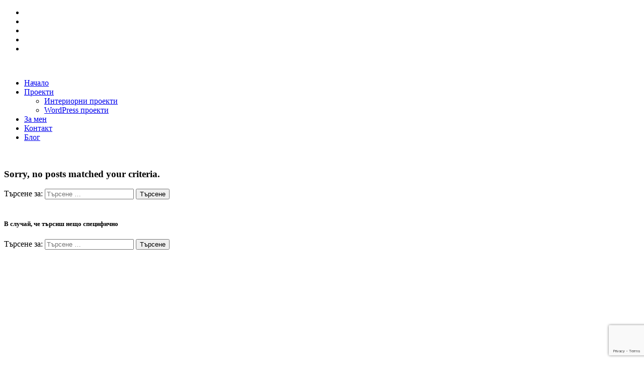

--- FILE ---
content_type: text/html; charset=UTF-8
request_url: https://www.mladengradev.com/vr-sun-tool-za-3ds-max/
body_size: 7077
content:
<!DOCTYPE html>
<html lang="bg-BG">
<head>
	<title>Блог &bull; Младен Градев</title>
	<meta charset="UTF-8">
	<meta name="apple-mobile-web-app-capable" content="yes" />
	<meta name="viewport" content="width=device-width, initial-scale=1, maximum-scale=1.0, user-scalable=no">
	<meta name="format-detection" content="telephone=no" />
	<link rel="icon" type="image/x-icon" href="https://www.mladengradev.com/files/themes/mg-child/images/favicon_blue.ico">
	<link href="https://fonts.googleapis.com/css?family=Merriweather:300&amp;subset=cyrillic" rel="stylesheet">
	<meta name='robots' content='index, follow, max-image-preview:large, max-snippet:-1, max-video-preview:-1' />
	<style>img:is([sizes="auto" i], [sizes^="auto," i]) { contain-intrinsic-size: 3000px 1500px }</style>
	
	<!-- This site is optimized with the Yoast SEO plugin v19.12 - https://yoast.com/wordpress/plugins/seo/ -->
	<title>Блог &bull; Младен Градев</title>
	<meta name="description" content="В блогът, който поддържам се опитвам да публикувам интересни теми, идеи и новини, свързани с използването на софтуер за 2D и 3D проектиране и дизайн." />
	<link rel="canonical" href="https://www.mladengradev.com/blog/" />
	<meta property="og:locale" content="bg_BG" />
	<meta property="og:type" content="article" />
	<meta property="og:title" content="Блог &bull; Младен Градев" />
	<meta property="og:description" content="В блогът, който поддържам се опитвам да публикувам интересни теми, идеи и новини, свързани с използването на софтуер за 2D и 3D проектиране и дизайн." />
	<meta property="og:url" content="https://www.mladengradev.com/blog/" />
	<meta property="og:site_name" content="Младен Градев" />
	<meta property="article:publisher" content="https://www.facebook.com/MladenGradevDesign" />
	<meta property="article:modified_time" content="2016-12-19T18:34:12+00:00" />
	<meta property="og:image" content="https://www.mladengradev.com/files/images/2011/10/3dstudiomax-710x4481.jpg" />
	<meta property="og:image:width" content="710" />
	<meta property="og:image:height" content="448" />
	<meta property="og:image:type" content="image/jpeg" />
	<meta name="twitter:card" content="summary_large_image" />
	<script type="application/ld+json" class="yoast-schema-graph">{"@context":"https://schema.org","@graph":[{"@type":["WebPage","CollectionPage"],"@id":"https://www.mladengradev.com/blog/","url":"https://www.mladengradev.com/blog/","name":"Блог &bull; Младен Градев","isPartOf":{"@id":"https://www.mladengradev.com/#website"},"datePublished":"2011-02-13T18:23:23+00:00","dateModified":"2016-12-19T18:34:12+00:00","description":"В блогът, който поддържам се опитвам да публикувам интересни теми, идеи и новини, свързани с използването на софтуер за 2D и 3D проектиране и дизайн.","inLanguage":"bg-BG"},{"@type":"WebSite","@id":"https://www.mladengradev.com/#website","url":"https://www.mladengradev.com/","name":"Младен Градев","description":"Интериорен дизайн, визуализации, WordPress","publisher":{"@id":"https://www.mladengradev.com/#/schema/person/6e58e433fb9b3e9210f8a21479a292bb"},"potentialAction":[{"@type":"SearchAction","target":{"@type":"EntryPoint","urlTemplate":"https://www.mladengradev.com/?s={search_term_string}"},"query-input":"required name=search_term_string"}],"inLanguage":"bg-BG"},{"@type":["Person","Organization"],"@id":"https://www.mladengradev.com/#/schema/person/6e58e433fb9b3e9210f8a21479a292bb","name":"Mladen Gradev","image":{"@type":"ImageObject","inLanguage":"bg-BG","@id":"https://www.mladengradev.com/#/schema/person/image/","url":"https://www.mladengradev.com/files/images/2012/05/mg-logo-cover.jpg","contentUrl":"https://www.mladengradev.com/files/images/2012/05/mg-logo-cover.jpg","width":800,"height":600,"caption":"Mladen Gradev"},"logo":{"@id":"https://www.mladengradev.com/#/schema/person/image/"},"sameAs":["https://www.mladengradev.com","https://www.facebook.com/MladenGradevDesign"]}]}</script>
	<!-- / Yoast SEO plugin. -->


<link rel='dns-prefetch' href='//ajax.googleapis.com' />
<link rel='dns-prefetch' href='//www.google.com' />
<link rel='stylesheet' id='wp-block-library-css' href='https://www.mladengradev.com/wp-includes/css/dist/block-library/style.min.css' type='text/css' media='all' />
<style id='classic-theme-styles-inline-css' type='text/css'>
/*! This file is auto-generated */
.wp-block-button__link{color:#fff;background-color:#32373c;border-radius:9999px;box-shadow:none;text-decoration:none;padding:calc(.667em + 2px) calc(1.333em + 2px);font-size:1.125em}.wp-block-file__button{background:#32373c;color:#fff;text-decoration:none}
</style>
<style id='global-styles-inline-css' type='text/css'>
:root{--wp--preset--aspect-ratio--square: 1;--wp--preset--aspect-ratio--4-3: 4/3;--wp--preset--aspect-ratio--3-4: 3/4;--wp--preset--aspect-ratio--3-2: 3/2;--wp--preset--aspect-ratio--2-3: 2/3;--wp--preset--aspect-ratio--16-9: 16/9;--wp--preset--aspect-ratio--9-16: 9/16;--wp--preset--color--black: #000000;--wp--preset--color--cyan-bluish-gray: #abb8c3;--wp--preset--color--white: #ffffff;--wp--preset--color--pale-pink: #f78da7;--wp--preset--color--vivid-red: #cf2e2e;--wp--preset--color--luminous-vivid-orange: #ff6900;--wp--preset--color--luminous-vivid-amber: #fcb900;--wp--preset--color--light-green-cyan: #7bdcb5;--wp--preset--color--vivid-green-cyan: #00d084;--wp--preset--color--pale-cyan-blue: #8ed1fc;--wp--preset--color--vivid-cyan-blue: #0693e3;--wp--preset--color--vivid-purple: #9b51e0;--wp--preset--gradient--vivid-cyan-blue-to-vivid-purple: linear-gradient(135deg,rgba(6,147,227,1) 0%,rgb(155,81,224) 100%);--wp--preset--gradient--light-green-cyan-to-vivid-green-cyan: linear-gradient(135deg,rgb(122,220,180) 0%,rgb(0,208,130) 100%);--wp--preset--gradient--luminous-vivid-amber-to-luminous-vivid-orange: linear-gradient(135deg,rgba(252,185,0,1) 0%,rgba(255,105,0,1) 100%);--wp--preset--gradient--luminous-vivid-orange-to-vivid-red: linear-gradient(135deg,rgba(255,105,0,1) 0%,rgb(207,46,46) 100%);--wp--preset--gradient--very-light-gray-to-cyan-bluish-gray: linear-gradient(135deg,rgb(238,238,238) 0%,rgb(169,184,195) 100%);--wp--preset--gradient--cool-to-warm-spectrum: linear-gradient(135deg,rgb(74,234,220) 0%,rgb(151,120,209) 20%,rgb(207,42,186) 40%,rgb(238,44,130) 60%,rgb(251,105,98) 80%,rgb(254,248,76) 100%);--wp--preset--gradient--blush-light-purple: linear-gradient(135deg,rgb(255,206,236) 0%,rgb(152,150,240) 100%);--wp--preset--gradient--blush-bordeaux: linear-gradient(135deg,rgb(254,205,165) 0%,rgb(254,45,45) 50%,rgb(107,0,62) 100%);--wp--preset--gradient--luminous-dusk: linear-gradient(135deg,rgb(255,203,112) 0%,rgb(199,81,192) 50%,rgb(65,88,208) 100%);--wp--preset--gradient--pale-ocean: linear-gradient(135deg,rgb(255,245,203) 0%,rgb(182,227,212) 50%,rgb(51,167,181) 100%);--wp--preset--gradient--electric-grass: linear-gradient(135deg,rgb(202,248,128) 0%,rgb(113,206,126) 100%);--wp--preset--gradient--midnight: linear-gradient(135deg,rgb(2,3,129) 0%,rgb(40,116,252) 100%);--wp--preset--font-size--small: 13px;--wp--preset--font-size--medium: 20px;--wp--preset--font-size--large: 36px;--wp--preset--font-size--x-large: 42px;--wp--preset--spacing--20: 0.44rem;--wp--preset--spacing--30: 0.67rem;--wp--preset--spacing--40: 1rem;--wp--preset--spacing--50: 1.5rem;--wp--preset--spacing--60: 2.25rem;--wp--preset--spacing--70: 3.38rem;--wp--preset--spacing--80: 5.06rem;--wp--preset--shadow--natural: 6px 6px 9px rgba(0, 0, 0, 0.2);--wp--preset--shadow--deep: 12px 12px 50px rgba(0, 0, 0, 0.4);--wp--preset--shadow--sharp: 6px 6px 0px rgba(0, 0, 0, 0.2);--wp--preset--shadow--outlined: 6px 6px 0px -3px rgba(255, 255, 255, 1), 6px 6px rgba(0, 0, 0, 1);--wp--preset--shadow--crisp: 6px 6px 0px rgba(0, 0, 0, 1);}:where(.is-layout-flex){gap: 0.5em;}:where(.is-layout-grid){gap: 0.5em;}body .is-layout-flex{display: flex;}.is-layout-flex{flex-wrap: wrap;align-items: center;}.is-layout-flex > :is(*, div){margin: 0;}body .is-layout-grid{display: grid;}.is-layout-grid > :is(*, div){margin: 0;}:where(.wp-block-columns.is-layout-flex){gap: 2em;}:where(.wp-block-columns.is-layout-grid){gap: 2em;}:where(.wp-block-post-template.is-layout-flex){gap: 1.25em;}:where(.wp-block-post-template.is-layout-grid){gap: 1.25em;}.has-black-color{color: var(--wp--preset--color--black) !important;}.has-cyan-bluish-gray-color{color: var(--wp--preset--color--cyan-bluish-gray) !important;}.has-white-color{color: var(--wp--preset--color--white) !important;}.has-pale-pink-color{color: var(--wp--preset--color--pale-pink) !important;}.has-vivid-red-color{color: var(--wp--preset--color--vivid-red) !important;}.has-luminous-vivid-orange-color{color: var(--wp--preset--color--luminous-vivid-orange) !important;}.has-luminous-vivid-amber-color{color: var(--wp--preset--color--luminous-vivid-amber) !important;}.has-light-green-cyan-color{color: var(--wp--preset--color--light-green-cyan) !important;}.has-vivid-green-cyan-color{color: var(--wp--preset--color--vivid-green-cyan) !important;}.has-pale-cyan-blue-color{color: var(--wp--preset--color--pale-cyan-blue) !important;}.has-vivid-cyan-blue-color{color: var(--wp--preset--color--vivid-cyan-blue) !important;}.has-vivid-purple-color{color: var(--wp--preset--color--vivid-purple) !important;}.has-black-background-color{background-color: var(--wp--preset--color--black) !important;}.has-cyan-bluish-gray-background-color{background-color: var(--wp--preset--color--cyan-bluish-gray) !important;}.has-white-background-color{background-color: var(--wp--preset--color--white) !important;}.has-pale-pink-background-color{background-color: var(--wp--preset--color--pale-pink) !important;}.has-vivid-red-background-color{background-color: var(--wp--preset--color--vivid-red) !important;}.has-luminous-vivid-orange-background-color{background-color: var(--wp--preset--color--luminous-vivid-orange) !important;}.has-luminous-vivid-amber-background-color{background-color: var(--wp--preset--color--luminous-vivid-amber) !important;}.has-light-green-cyan-background-color{background-color: var(--wp--preset--color--light-green-cyan) !important;}.has-vivid-green-cyan-background-color{background-color: var(--wp--preset--color--vivid-green-cyan) !important;}.has-pale-cyan-blue-background-color{background-color: var(--wp--preset--color--pale-cyan-blue) !important;}.has-vivid-cyan-blue-background-color{background-color: var(--wp--preset--color--vivid-cyan-blue) !important;}.has-vivid-purple-background-color{background-color: var(--wp--preset--color--vivid-purple) !important;}.has-black-border-color{border-color: var(--wp--preset--color--black) !important;}.has-cyan-bluish-gray-border-color{border-color: var(--wp--preset--color--cyan-bluish-gray) !important;}.has-white-border-color{border-color: var(--wp--preset--color--white) !important;}.has-pale-pink-border-color{border-color: var(--wp--preset--color--pale-pink) !important;}.has-vivid-red-border-color{border-color: var(--wp--preset--color--vivid-red) !important;}.has-luminous-vivid-orange-border-color{border-color: var(--wp--preset--color--luminous-vivid-orange) !important;}.has-luminous-vivid-amber-border-color{border-color: var(--wp--preset--color--luminous-vivid-amber) !important;}.has-light-green-cyan-border-color{border-color: var(--wp--preset--color--light-green-cyan) !important;}.has-vivid-green-cyan-border-color{border-color: var(--wp--preset--color--vivid-green-cyan) !important;}.has-pale-cyan-blue-border-color{border-color: var(--wp--preset--color--pale-cyan-blue) !important;}.has-vivid-cyan-blue-border-color{border-color: var(--wp--preset--color--vivid-cyan-blue) !important;}.has-vivid-purple-border-color{border-color: var(--wp--preset--color--vivid-purple) !important;}.has-vivid-cyan-blue-to-vivid-purple-gradient-background{background: var(--wp--preset--gradient--vivid-cyan-blue-to-vivid-purple) !important;}.has-light-green-cyan-to-vivid-green-cyan-gradient-background{background: var(--wp--preset--gradient--light-green-cyan-to-vivid-green-cyan) !important;}.has-luminous-vivid-amber-to-luminous-vivid-orange-gradient-background{background: var(--wp--preset--gradient--luminous-vivid-amber-to-luminous-vivid-orange) !important;}.has-luminous-vivid-orange-to-vivid-red-gradient-background{background: var(--wp--preset--gradient--luminous-vivid-orange-to-vivid-red) !important;}.has-very-light-gray-to-cyan-bluish-gray-gradient-background{background: var(--wp--preset--gradient--very-light-gray-to-cyan-bluish-gray) !important;}.has-cool-to-warm-spectrum-gradient-background{background: var(--wp--preset--gradient--cool-to-warm-spectrum) !important;}.has-blush-light-purple-gradient-background{background: var(--wp--preset--gradient--blush-light-purple) !important;}.has-blush-bordeaux-gradient-background{background: var(--wp--preset--gradient--blush-bordeaux) !important;}.has-luminous-dusk-gradient-background{background: var(--wp--preset--gradient--luminous-dusk) !important;}.has-pale-ocean-gradient-background{background: var(--wp--preset--gradient--pale-ocean) !important;}.has-electric-grass-gradient-background{background: var(--wp--preset--gradient--electric-grass) !important;}.has-midnight-gradient-background{background: var(--wp--preset--gradient--midnight) !important;}.has-small-font-size{font-size: var(--wp--preset--font-size--small) !important;}.has-medium-font-size{font-size: var(--wp--preset--font-size--medium) !important;}.has-large-font-size{font-size: var(--wp--preset--font-size--large) !important;}.has-x-large-font-size{font-size: var(--wp--preset--font-size--x-large) !important;}
:where(.wp-block-post-template.is-layout-flex){gap: 1.25em;}:where(.wp-block-post-template.is-layout-grid){gap: 1.25em;}
:where(.wp-block-columns.is-layout-flex){gap: 2em;}:where(.wp-block-columns.is-layout-grid){gap: 2em;}
:root :where(.wp-block-pullquote){font-size: 1.5em;line-height: 1.6;}
</style>
<link rel='stylesheet' id='wp-css-css' href='https://www.mladengradev.com/files/themes/mg/style.css' type='text/css' media='all' />
<link rel='stylesheet' id='fluke-theme-style-css' href='https://www.mladengradev.com/files/themes/mg/assets/css/light-sans.css' type='text/css' media='screen' />
<link rel='stylesheet' id='fluke-dynamic-css-css' href='https://www.mladengradev.com/wp-admin/admin-ajax.php?action=dynamic_css' type='text/css' media='all' />
<link rel='stylesheet' id='combined-styles-css' href='https://www.mladengradev.com/files/themes/mg-child/styles-combined.css?wtf=1.25' type='text/css' media='all' />
<link rel='stylesheet' id='child-style-css' href='https://www.mladengradev.com/files/themes/mg-child/style.css?wtf=1.39' type='text/css' media='all' />
<script type="text/javascript" src="https://ajax.googleapis.com/ajax/libs/jquery/3.1.1/jquery.min.js" id="jquery-js"></script>
<script type="text/javascript" src="https://www.mladengradev.com/wp-includes/js/jquery/jquery-migrate.min.js" id="jquery-migrate-js"></script>
<link rel="https://api.w.org/" href="https://www.mladengradev.com/wp-json/" /><link rel="EditURI" type="application/rsd+xml" title="RSD" href="https://www.mladengradev.com/xmlrpc.php?rsd" />
<meta name="generator" content="Powered by WPBakery Page Builder - drag and drop page builder for WordPress."/>
<noscript><style> .wpb_animate_when_almost_visible { opacity: 1; }</style></noscript></head>

<body class="blog wp-theme-mg wp-child-theme-mg-child wpb-js-composer js-comp-ver-6.6.0 vc_responsive">
	<!-- GLOBAL WRAPPER -->
	<div id="wrapper" class=" ">

		
		<!-- MAIN CONTAINER -->
		<div class="grid-container">
			<!-- HEADER -->
			<div id="header" class="grid-100">
				<!-- SOCIAL NETWORKS -->
				<div class="social-custom grid-100 header visible-on-desktop">
	<ul>
		<li>
			<a href="https://www.facebook.com/MladenGradevDesign/" target="_blank" title="Следвайте ме във Facebook">
				<i class="fa fa-facebook" aria-hidden="true"></i>
			</a>
		</li>
		<li>
			<a href="https://plus.google.com/+MladenGradev/" target="_blank" title="Следвайте ме във Гугъл+">
				<i class="fa fa-google-plus" aria-hidden="true"></i>
			</a>
		</li>
		<li>
			<a href="https://www.linkedin.com/in/mladengradev/" target="_blank" title="Аз съм и в ЛинкедИн">
				<i class="fa fa-linkedin" aria-hidden="true"></i>
			</a>
		</li>
		<li>
			<a href="https://www.upwork.com/o/profiles/users/_~01c4fbf0c5084c1bd7/" target="_blank" title="Наемете ме в Upwork">
				<i class="mg-icons-upwork"></i>
			</a>
		</li>
			<li>
			<a href="https://feedpress.me/mladengradev-bg" target="_blank" title="RSS Feed">
				<i class="mg-icons-rss"></i>
			</a>
		</li>
		</ul>
</div>

				<!-- LOGO -->
				<div class="logo grid-30 tablet-grid-30">
					<a href="https://www.mladengradev.com/" class="pagelink">
						<img  src="https://www.mladengradev.com/files/themes/mg-child/images/my-logo-last-dark.svg" alt="" data-url="https://www.mladengradev.com/files/themes/mg"/>					</a>
					<a href="#" class="hamburguer"><i class="fa fa-navicon"></i></a>
				</div>

				<!-- MAIN NAVIGATION -->
				<div class="nav grid-70 tablet-grid-70">
					<ul class="main-menu"><li  id="menu-item-6090" class="menu-item menu-item-type-post_type menu-item-object-page menu-item-home menu-item-6090 page-scroll"><a  href="https://www.mladengradev.com/">Начало</a></li>
<li  id="menu-item-7107" class="menu-item menu-item-type-custom menu-item-object-custom menu-item-has-children menu-item-7107 page-scroll"><a  data-toggle="dropdown" href="#">Проекти</a>
<ul class="sub-menu">
	<li  id="menu-item-6699" class="menu-item menu-item-type-post_type menu-item-object-page menu-item-6699 page-scroll"><a  href="https://www.mladengradev.com/proekti/">Интериорни проекти</a></li>
	<li  id="menu-item-7606" class="menu-item menu-item-type-custom menu-item-object-custom menu-item-7606 page-scroll"><a  target="_blank" href="https://www.mg-lab.ltd/">WordPress проекти</a></li>
</ul>
</li>
<li  id="menu-item-6070" class="menu-item menu-item-type-post_type menu-item-object-page menu-item-6070 page-scroll"><a  href="https://www.mladengradev.com/za-men/">За мен</a></li>
<li  id="menu-item-6098" class="menu-item menu-item-type-post_type menu-item-object-page menu-item-6098 page-scroll"><a  href="https://www.mladengradev.com/kontakt/">Контакт</a></li>
<li  id="menu-item-6089" class="menu-item menu-item-type-post_type menu-item-object-page current_page_parent menu-item-6089 page-scroll"><a  href="https://www.mladengradev.com/blog/">Блог</a></li>
</ul>				</div>
			</div> <!-- END #HEADER -->

			<!-- CONTENT -->
			<div id="content" class="grid-100">
	<!-- BLOG LIST COLUMN -->
	<div class="blog-list grid-65 tablet-grid-70">
		<!-- Empty post result -->
		<div class="error404">
			<div class="grid-100 centered">
				<div class="divider-thin">&nbsp;</div>
				<h3>Sorry, no posts matched your criteria.</h3>
			</div>

			<!-- CLEAR ROW + DIVIDER -->
			<div class="clear divider-50"></div>

			<!-- TITLE BLOCK -->
			<div class="grid-100 centered">
				<form method="get" class="search-form" action="https://www.mladengradev.com/">
				<label>
					<span class="screen-reader-text">Търсене за:</span>
					<input type="search" class="search-field" placeholder="Търсене &hellip;" value="" name="s" />
				</label>
				<input type="submit" class="search-submit" value="Търсене" />
			</form>			</div>
		</div>
	</div> <!-- END BLOG LIST COLUMN -->

	<!-- SIDEBAR COLUMN -->
	<div class="sidebar grid-30 prefix-5 tablet-grid-30">
		<div class="divider-thin">&nbsp;</div>

		<div class="sidebar-block widget_search"><h5>В случай, че търсиш нещо специфично <i class="fa fa-angle-down"></i></h5><form method="get" class="search-form" action="https://www.mladengradev.com/">
				<label>
					<span class="screen-reader-text">Търсене за:</span>
					<input type="search" class="search-field" placeholder="Търсене &hellip;" value="" name="s" />
				</label>
				<input type="submit" class="search-submit" value="Търсене" />
			</form></div><div class="divider-thin">&nbsp;</div><div class="text-align-center margin-top-25 sidebar-block widget_text">			<div class="textwidget"><div class="reklama-big">
<script async src="//pagead2.googlesyndication.com/pagead/js/adsbygoogle.js"></script>
<!-- Tsarevo.Info Big Verical 300x600 -->
<ins class="adsbygoogle"
     style="display:inline-block;width:300px;height:600px"
     data-ad-client="ca-pub-2443841879918060"
     data-ad-slot="4031719145"></ins>
<script>
(adsbygoogle = window.adsbygoogle || []).push({});
</script>
</div></div>
		</div><div class="divider-thin">&nbsp;</div><div class="custom-categories-widget sidebar-block widget_categories"><h5>Категории <i class="fa fa-angle-down"></i></h5>
			<ul>
					<li class="cat-item cat-item-2"><a href="https://www.mladengradev.com/3d-modeli/">3D Модели</a> (9)
</li>
	<li class="cat-item cat-item-7"><a href="https://www.mladengradev.com/konkursi/">Конкурси</a> (7)
</li>
	<li class="cat-item cat-item-8"><a href="https://www.mladengradev.com/mobilni-prilozheniya/">Мобилни приложения</a> (7)
</li>
	<li class="cat-item cat-item-4"><a href="https://www.mladengradev.com/plugini/">Плъгини</a> (5)
</li>
	<li class="cat-item cat-item-5"><a href="https://www.mladengradev.com/skriptove/">Скриптове</a> (16)
</li>
	<li class="cat-item cat-item-6"><a href="https://www.mladengradev.com/softuer/">Софтуер</a> (8)
</li>
	<li class="cat-item cat-item-9"><a href="https://www.mladengradev.com/teksturi/">Текстури</a> (4)
</li>
	<li class="cat-item cat-item-10"><a href="https://www.mladengradev.com/urotsi/">Уроци</a> (15)
</li>
	<li class="cat-item cat-item-3"><a href="https://www.mladengradev.com/hardware/">Хардуер</a> (1)
</li>
			</ul>

			</div><div class="divider-thin">&nbsp;</div>
	</div> <!-- END SIDEBAR COLUMN -->

<!-- CLEAR ROW + DIVIDER  -->
<div class="clear divider-10"></div>


	
	</div> <!-- END CONTENT -->

	</div> <!-- END GRID CONTAINER -->

		
	<div class="footer-custom full-width-element-container dark-gray text-align-center box-sizing">

	<div class="footer-logo box-sizing"><img src="https://www.mladengradev.com/files/themes/mg-child/images/my-logo-last-light.svg" alt="Mladen Gradev - Interior Design - Visuals - WordPress"/></div>
	
	<div class="footer-data box-sizing">
		<span> 2011 - 2026</span><a href="https://www.mladengradev.com" target="_self">© MladenGradev.com</a>
		</br>
		<p> Всички права запазени. Използването на материали (снимки от проекти, текстово съдържание и изображения от постове и страници) от тази уеб страница, без разрешение е забранено. Освен ако в статията е посочено нещо друго. Този сайт умишлено не е оптимизиран за преглед с Интернет Експлорер.</p>
	</div>
	
	<div class="social-custom grid-100">
	<ul>
		<li>
			<a href="https://www.facebook.com/MladenGradevDesign/" target="_blank" title="Следвайте ме във Facebook">
				<i class="fa fa-facebook" aria-hidden="true"></i>
			</a>
		</li>
		<li>
			<a href="https://plus.google.com/+MladenGradev/" target="_blank" title="Следвайте ме във Гугъл+">
				<i class="fa fa-google-plus" aria-hidden="true"></i>
			</a>
		</li>
		<li>
			<a href="https://www.linkedin.com/in/mladengradev/" target="_blank" title="Аз съм и в ЛинкедИн">
				<i class="fa fa-linkedin" aria-hidden="true"></i>
			</a>
		</li>
		<li>
			<a href="https://www.upwork.com/o/profiles/users/_~01c4fbf0c5084c1bd7/" target="_blank" title="Наемете ме в Upwork">
				<i class="mg-icons-upwork"></i>
			</a>
		</li>
			<li>
			<a href="https://feedpress.me/mladengradev-bg" target="_blank" title="RSS Feed">
				<i class="mg-icons-rss"></i>
			</a>
		</li>
		</ul>
</div>
	
</div>
	</div> <!-- END WRAPPER -->

	<script type="speculationrules">
{"prefetch":[{"source":"document","where":{"and":[{"href_matches":"\/*"},{"not":{"href_matches":["\/wp-*.php","\/wp-admin\/*","\/files\/images\/*","\/files\/*","\/files\/plugins\/*","\/files\/themes\/mg-child\/*","\/files\/themes\/mg\/*","\/*\\?(.+)"]}},{"not":{"selector_matches":"a[rel~=\"nofollow\"]"}},{"not":{"selector_matches":".no-prefetch, .no-prefetch a"}}]},"eagerness":"conservative"}]}
</script>
<script type="text/javascript" src="https://www.mladengradev.com/files/themes/mg-child/js/combined.js?wtf=1.09" id="combined-js"></script>
<script type="text/javascript" src="https://www.mladengradev.com/files/themes/mg-child/js/child-js.js?wtf=1.14" id="child-js-js"></script>
<script type="text/javascript" id="dot-irecommendthis-js-extra">
/* <![CDATA[ */
var dot_irecommendthis = {"ajaxurl":"https:\/\/www.mladengradev.com\/wp-admin\/admin-ajax.php"};
/* ]]> */
</script>
<script type="text/javascript" src="https://www.mladengradev.com/files/plugins/i-recommend-this/js/dot_irecommendthis.js" id="dot-irecommendthis-js"></script>
<script type="text/javascript" src="https://www.google.com/recaptcha/api.js?render=6LcwwJMUAAAAANYFq6uPiWXLHhqufLNv1JjA96D9" id="google-recaptcha-js"></script>
<script type="text/javascript" src="https://www.mladengradev.com/wp-includes/js/dist/vendor/wp-polyfill.min.js" id="wp-polyfill-js"></script>
<script type="text/javascript" id="wpcf7-recaptcha-js-extra">
/* <![CDATA[ */
var wpcf7_recaptcha = {"sitekey":"6LcwwJMUAAAAANYFq6uPiWXLHhqufLNv1JjA96D9","actions":{"homepage":"homepage","contactform":"contactform"}};
/* ]]> */
</script>
<script type="text/javascript" src="https://www.mladengradev.com/files/plugins/contact-form-7/modules/recaptcha/index.js" id="wpcf7-recaptcha-js"></script>
<script type='text/javascript'>
(function() {
				var expirationDate = new Date();
				expirationDate.setTime( expirationDate.getTime() + 31536000 * 1000 );
				document.cookie = "pll_language=bg; expires=" + expirationDate.toUTCString() + "; path=/; secure; SameSite=Lax";
			}());
</script>
	
	<a href="#0" class="cd-top">Top</a>
	
	<!-- Global site tag (gtag.js) - Google Analytics -->
	<script async src="https://www.googletagmanager.com/gtag/js?id=UA-102586157-6"></script>
	<script>
	  window.dataLayer = window.dataLayer || [];
	  function gtag(){dataLayer.push(arguments);}
	  gtag('js', new Date());

	  gtag('config', 'UA-102586157-6');
	</script>
	<!-- Global site tag (gtag.js) - Google Analytics -->

</body>
</html>
<!-- *´¨)
     ¸.•´¸.•*´¨) ¸.•*¨)
     (¸.•´ (¸.•` ¤ Comet Cache is Fully Functional ¤ ´¨) -->

<!-- Cache File Version Salt:       n/a -->

<!-- Cache File URL:                https://www.mladengradev.com/vr-sun-tool-za-3ds-max/ -->
<!-- Cache File Path:               /cache/comet-cache/cache/https/www-mladengradev-com/vr-sun-tool-za-3ds-max.html -->

<!-- Cache File Generated Via:      HTTP request -->
<!-- Cache File Generated On:       Jan 18th, 2026 @ 12:26 am UTC -->
<!-- Cache File Generated In:       0.73935 seconds -->

<!-- Cache File Expires On:         Jan 25th, 2026 @ 12:26 am UTC -->
<!-- Cache File Auto-Rebuild On:    Jan 25th, 2026 @ 12:26 am UTC -->

<!-- Loaded via Cache On:    Jan 18th, 2026 @ 1:28 pm UTC -->
<!-- Loaded via Cache In:    0.00230 seconds -->

--- FILE ---
content_type: text/html; charset=utf-8
request_url: https://www.google.com/recaptcha/api2/anchor?ar=1&k=6LcwwJMUAAAAANYFq6uPiWXLHhqufLNv1JjA96D9&co=aHR0cHM6Ly93d3cubWxhZGVuZ3JhZGV2LmNvbTo0NDM.&hl=en&v=PoyoqOPhxBO7pBk68S4YbpHZ&size=invisible&anchor-ms=20000&execute-ms=30000&cb=ihir2okxeb4h
body_size: 48525
content:
<!DOCTYPE HTML><html dir="ltr" lang="en"><head><meta http-equiv="Content-Type" content="text/html; charset=UTF-8">
<meta http-equiv="X-UA-Compatible" content="IE=edge">
<title>reCAPTCHA</title>
<style type="text/css">
/* cyrillic-ext */
@font-face {
  font-family: 'Roboto';
  font-style: normal;
  font-weight: 400;
  font-stretch: 100%;
  src: url(//fonts.gstatic.com/s/roboto/v48/KFO7CnqEu92Fr1ME7kSn66aGLdTylUAMa3GUBHMdazTgWw.woff2) format('woff2');
  unicode-range: U+0460-052F, U+1C80-1C8A, U+20B4, U+2DE0-2DFF, U+A640-A69F, U+FE2E-FE2F;
}
/* cyrillic */
@font-face {
  font-family: 'Roboto';
  font-style: normal;
  font-weight: 400;
  font-stretch: 100%;
  src: url(//fonts.gstatic.com/s/roboto/v48/KFO7CnqEu92Fr1ME7kSn66aGLdTylUAMa3iUBHMdazTgWw.woff2) format('woff2');
  unicode-range: U+0301, U+0400-045F, U+0490-0491, U+04B0-04B1, U+2116;
}
/* greek-ext */
@font-face {
  font-family: 'Roboto';
  font-style: normal;
  font-weight: 400;
  font-stretch: 100%;
  src: url(//fonts.gstatic.com/s/roboto/v48/KFO7CnqEu92Fr1ME7kSn66aGLdTylUAMa3CUBHMdazTgWw.woff2) format('woff2');
  unicode-range: U+1F00-1FFF;
}
/* greek */
@font-face {
  font-family: 'Roboto';
  font-style: normal;
  font-weight: 400;
  font-stretch: 100%;
  src: url(//fonts.gstatic.com/s/roboto/v48/KFO7CnqEu92Fr1ME7kSn66aGLdTylUAMa3-UBHMdazTgWw.woff2) format('woff2');
  unicode-range: U+0370-0377, U+037A-037F, U+0384-038A, U+038C, U+038E-03A1, U+03A3-03FF;
}
/* math */
@font-face {
  font-family: 'Roboto';
  font-style: normal;
  font-weight: 400;
  font-stretch: 100%;
  src: url(//fonts.gstatic.com/s/roboto/v48/KFO7CnqEu92Fr1ME7kSn66aGLdTylUAMawCUBHMdazTgWw.woff2) format('woff2');
  unicode-range: U+0302-0303, U+0305, U+0307-0308, U+0310, U+0312, U+0315, U+031A, U+0326-0327, U+032C, U+032F-0330, U+0332-0333, U+0338, U+033A, U+0346, U+034D, U+0391-03A1, U+03A3-03A9, U+03B1-03C9, U+03D1, U+03D5-03D6, U+03F0-03F1, U+03F4-03F5, U+2016-2017, U+2034-2038, U+203C, U+2040, U+2043, U+2047, U+2050, U+2057, U+205F, U+2070-2071, U+2074-208E, U+2090-209C, U+20D0-20DC, U+20E1, U+20E5-20EF, U+2100-2112, U+2114-2115, U+2117-2121, U+2123-214F, U+2190, U+2192, U+2194-21AE, U+21B0-21E5, U+21F1-21F2, U+21F4-2211, U+2213-2214, U+2216-22FF, U+2308-230B, U+2310, U+2319, U+231C-2321, U+2336-237A, U+237C, U+2395, U+239B-23B7, U+23D0, U+23DC-23E1, U+2474-2475, U+25AF, U+25B3, U+25B7, U+25BD, U+25C1, U+25CA, U+25CC, U+25FB, U+266D-266F, U+27C0-27FF, U+2900-2AFF, U+2B0E-2B11, U+2B30-2B4C, U+2BFE, U+3030, U+FF5B, U+FF5D, U+1D400-1D7FF, U+1EE00-1EEFF;
}
/* symbols */
@font-face {
  font-family: 'Roboto';
  font-style: normal;
  font-weight: 400;
  font-stretch: 100%;
  src: url(//fonts.gstatic.com/s/roboto/v48/KFO7CnqEu92Fr1ME7kSn66aGLdTylUAMaxKUBHMdazTgWw.woff2) format('woff2');
  unicode-range: U+0001-000C, U+000E-001F, U+007F-009F, U+20DD-20E0, U+20E2-20E4, U+2150-218F, U+2190, U+2192, U+2194-2199, U+21AF, U+21E6-21F0, U+21F3, U+2218-2219, U+2299, U+22C4-22C6, U+2300-243F, U+2440-244A, U+2460-24FF, U+25A0-27BF, U+2800-28FF, U+2921-2922, U+2981, U+29BF, U+29EB, U+2B00-2BFF, U+4DC0-4DFF, U+FFF9-FFFB, U+10140-1018E, U+10190-1019C, U+101A0, U+101D0-101FD, U+102E0-102FB, U+10E60-10E7E, U+1D2C0-1D2D3, U+1D2E0-1D37F, U+1F000-1F0FF, U+1F100-1F1AD, U+1F1E6-1F1FF, U+1F30D-1F30F, U+1F315, U+1F31C, U+1F31E, U+1F320-1F32C, U+1F336, U+1F378, U+1F37D, U+1F382, U+1F393-1F39F, U+1F3A7-1F3A8, U+1F3AC-1F3AF, U+1F3C2, U+1F3C4-1F3C6, U+1F3CA-1F3CE, U+1F3D4-1F3E0, U+1F3ED, U+1F3F1-1F3F3, U+1F3F5-1F3F7, U+1F408, U+1F415, U+1F41F, U+1F426, U+1F43F, U+1F441-1F442, U+1F444, U+1F446-1F449, U+1F44C-1F44E, U+1F453, U+1F46A, U+1F47D, U+1F4A3, U+1F4B0, U+1F4B3, U+1F4B9, U+1F4BB, U+1F4BF, U+1F4C8-1F4CB, U+1F4D6, U+1F4DA, U+1F4DF, U+1F4E3-1F4E6, U+1F4EA-1F4ED, U+1F4F7, U+1F4F9-1F4FB, U+1F4FD-1F4FE, U+1F503, U+1F507-1F50B, U+1F50D, U+1F512-1F513, U+1F53E-1F54A, U+1F54F-1F5FA, U+1F610, U+1F650-1F67F, U+1F687, U+1F68D, U+1F691, U+1F694, U+1F698, U+1F6AD, U+1F6B2, U+1F6B9-1F6BA, U+1F6BC, U+1F6C6-1F6CF, U+1F6D3-1F6D7, U+1F6E0-1F6EA, U+1F6F0-1F6F3, U+1F6F7-1F6FC, U+1F700-1F7FF, U+1F800-1F80B, U+1F810-1F847, U+1F850-1F859, U+1F860-1F887, U+1F890-1F8AD, U+1F8B0-1F8BB, U+1F8C0-1F8C1, U+1F900-1F90B, U+1F93B, U+1F946, U+1F984, U+1F996, U+1F9E9, U+1FA00-1FA6F, U+1FA70-1FA7C, U+1FA80-1FA89, U+1FA8F-1FAC6, U+1FACE-1FADC, U+1FADF-1FAE9, U+1FAF0-1FAF8, U+1FB00-1FBFF;
}
/* vietnamese */
@font-face {
  font-family: 'Roboto';
  font-style: normal;
  font-weight: 400;
  font-stretch: 100%;
  src: url(//fonts.gstatic.com/s/roboto/v48/KFO7CnqEu92Fr1ME7kSn66aGLdTylUAMa3OUBHMdazTgWw.woff2) format('woff2');
  unicode-range: U+0102-0103, U+0110-0111, U+0128-0129, U+0168-0169, U+01A0-01A1, U+01AF-01B0, U+0300-0301, U+0303-0304, U+0308-0309, U+0323, U+0329, U+1EA0-1EF9, U+20AB;
}
/* latin-ext */
@font-face {
  font-family: 'Roboto';
  font-style: normal;
  font-weight: 400;
  font-stretch: 100%;
  src: url(//fonts.gstatic.com/s/roboto/v48/KFO7CnqEu92Fr1ME7kSn66aGLdTylUAMa3KUBHMdazTgWw.woff2) format('woff2');
  unicode-range: U+0100-02BA, U+02BD-02C5, U+02C7-02CC, U+02CE-02D7, U+02DD-02FF, U+0304, U+0308, U+0329, U+1D00-1DBF, U+1E00-1E9F, U+1EF2-1EFF, U+2020, U+20A0-20AB, U+20AD-20C0, U+2113, U+2C60-2C7F, U+A720-A7FF;
}
/* latin */
@font-face {
  font-family: 'Roboto';
  font-style: normal;
  font-weight: 400;
  font-stretch: 100%;
  src: url(//fonts.gstatic.com/s/roboto/v48/KFO7CnqEu92Fr1ME7kSn66aGLdTylUAMa3yUBHMdazQ.woff2) format('woff2');
  unicode-range: U+0000-00FF, U+0131, U+0152-0153, U+02BB-02BC, U+02C6, U+02DA, U+02DC, U+0304, U+0308, U+0329, U+2000-206F, U+20AC, U+2122, U+2191, U+2193, U+2212, U+2215, U+FEFF, U+FFFD;
}
/* cyrillic-ext */
@font-face {
  font-family: 'Roboto';
  font-style: normal;
  font-weight: 500;
  font-stretch: 100%;
  src: url(//fonts.gstatic.com/s/roboto/v48/KFO7CnqEu92Fr1ME7kSn66aGLdTylUAMa3GUBHMdazTgWw.woff2) format('woff2');
  unicode-range: U+0460-052F, U+1C80-1C8A, U+20B4, U+2DE0-2DFF, U+A640-A69F, U+FE2E-FE2F;
}
/* cyrillic */
@font-face {
  font-family: 'Roboto';
  font-style: normal;
  font-weight: 500;
  font-stretch: 100%;
  src: url(//fonts.gstatic.com/s/roboto/v48/KFO7CnqEu92Fr1ME7kSn66aGLdTylUAMa3iUBHMdazTgWw.woff2) format('woff2');
  unicode-range: U+0301, U+0400-045F, U+0490-0491, U+04B0-04B1, U+2116;
}
/* greek-ext */
@font-face {
  font-family: 'Roboto';
  font-style: normal;
  font-weight: 500;
  font-stretch: 100%;
  src: url(//fonts.gstatic.com/s/roboto/v48/KFO7CnqEu92Fr1ME7kSn66aGLdTylUAMa3CUBHMdazTgWw.woff2) format('woff2');
  unicode-range: U+1F00-1FFF;
}
/* greek */
@font-face {
  font-family: 'Roboto';
  font-style: normal;
  font-weight: 500;
  font-stretch: 100%;
  src: url(//fonts.gstatic.com/s/roboto/v48/KFO7CnqEu92Fr1ME7kSn66aGLdTylUAMa3-UBHMdazTgWw.woff2) format('woff2');
  unicode-range: U+0370-0377, U+037A-037F, U+0384-038A, U+038C, U+038E-03A1, U+03A3-03FF;
}
/* math */
@font-face {
  font-family: 'Roboto';
  font-style: normal;
  font-weight: 500;
  font-stretch: 100%;
  src: url(//fonts.gstatic.com/s/roboto/v48/KFO7CnqEu92Fr1ME7kSn66aGLdTylUAMawCUBHMdazTgWw.woff2) format('woff2');
  unicode-range: U+0302-0303, U+0305, U+0307-0308, U+0310, U+0312, U+0315, U+031A, U+0326-0327, U+032C, U+032F-0330, U+0332-0333, U+0338, U+033A, U+0346, U+034D, U+0391-03A1, U+03A3-03A9, U+03B1-03C9, U+03D1, U+03D5-03D6, U+03F0-03F1, U+03F4-03F5, U+2016-2017, U+2034-2038, U+203C, U+2040, U+2043, U+2047, U+2050, U+2057, U+205F, U+2070-2071, U+2074-208E, U+2090-209C, U+20D0-20DC, U+20E1, U+20E5-20EF, U+2100-2112, U+2114-2115, U+2117-2121, U+2123-214F, U+2190, U+2192, U+2194-21AE, U+21B0-21E5, U+21F1-21F2, U+21F4-2211, U+2213-2214, U+2216-22FF, U+2308-230B, U+2310, U+2319, U+231C-2321, U+2336-237A, U+237C, U+2395, U+239B-23B7, U+23D0, U+23DC-23E1, U+2474-2475, U+25AF, U+25B3, U+25B7, U+25BD, U+25C1, U+25CA, U+25CC, U+25FB, U+266D-266F, U+27C0-27FF, U+2900-2AFF, U+2B0E-2B11, U+2B30-2B4C, U+2BFE, U+3030, U+FF5B, U+FF5D, U+1D400-1D7FF, U+1EE00-1EEFF;
}
/* symbols */
@font-face {
  font-family: 'Roboto';
  font-style: normal;
  font-weight: 500;
  font-stretch: 100%;
  src: url(//fonts.gstatic.com/s/roboto/v48/KFO7CnqEu92Fr1ME7kSn66aGLdTylUAMaxKUBHMdazTgWw.woff2) format('woff2');
  unicode-range: U+0001-000C, U+000E-001F, U+007F-009F, U+20DD-20E0, U+20E2-20E4, U+2150-218F, U+2190, U+2192, U+2194-2199, U+21AF, U+21E6-21F0, U+21F3, U+2218-2219, U+2299, U+22C4-22C6, U+2300-243F, U+2440-244A, U+2460-24FF, U+25A0-27BF, U+2800-28FF, U+2921-2922, U+2981, U+29BF, U+29EB, U+2B00-2BFF, U+4DC0-4DFF, U+FFF9-FFFB, U+10140-1018E, U+10190-1019C, U+101A0, U+101D0-101FD, U+102E0-102FB, U+10E60-10E7E, U+1D2C0-1D2D3, U+1D2E0-1D37F, U+1F000-1F0FF, U+1F100-1F1AD, U+1F1E6-1F1FF, U+1F30D-1F30F, U+1F315, U+1F31C, U+1F31E, U+1F320-1F32C, U+1F336, U+1F378, U+1F37D, U+1F382, U+1F393-1F39F, U+1F3A7-1F3A8, U+1F3AC-1F3AF, U+1F3C2, U+1F3C4-1F3C6, U+1F3CA-1F3CE, U+1F3D4-1F3E0, U+1F3ED, U+1F3F1-1F3F3, U+1F3F5-1F3F7, U+1F408, U+1F415, U+1F41F, U+1F426, U+1F43F, U+1F441-1F442, U+1F444, U+1F446-1F449, U+1F44C-1F44E, U+1F453, U+1F46A, U+1F47D, U+1F4A3, U+1F4B0, U+1F4B3, U+1F4B9, U+1F4BB, U+1F4BF, U+1F4C8-1F4CB, U+1F4D6, U+1F4DA, U+1F4DF, U+1F4E3-1F4E6, U+1F4EA-1F4ED, U+1F4F7, U+1F4F9-1F4FB, U+1F4FD-1F4FE, U+1F503, U+1F507-1F50B, U+1F50D, U+1F512-1F513, U+1F53E-1F54A, U+1F54F-1F5FA, U+1F610, U+1F650-1F67F, U+1F687, U+1F68D, U+1F691, U+1F694, U+1F698, U+1F6AD, U+1F6B2, U+1F6B9-1F6BA, U+1F6BC, U+1F6C6-1F6CF, U+1F6D3-1F6D7, U+1F6E0-1F6EA, U+1F6F0-1F6F3, U+1F6F7-1F6FC, U+1F700-1F7FF, U+1F800-1F80B, U+1F810-1F847, U+1F850-1F859, U+1F860-1F887, U+1F890-1F8AD, U+1F8B0-1F8BB, U+1F8C0-1F8C1, U+1F900-1F90B, U+1F93B, U+1F946, U+1F984, U+1F996, U+1F9E9, U+1FA00-1FA6F, U+1FA70-1FA7C, U+1FA80-1FA89, U+1FA8F-1FAC6, U+1FACE-1FADC, U+1FADF-1FAE9, U+1FAF0-1FAF8, U+1FB00-1FBFF;
}
/* vietnamese */
@font-face {
  font-family: 'Roboto';
  font-style: normal;
  font-weight: 500;
  font-stretch: 100%;
  src: url(//fonts.gstatic.com/s/roboto/v48/KFO7CnqEu92Fr1ME7kSn66aGLdTylUAMa3OUBHMdazTgWw.woff2) format('woff2');
  unicode-range: U+0102-0103, U+0110-0111, U+0128-0129, U+0168-0169, U+01A0-01A1, U+01AF-01B0, U+0300-0301, U+0303-0304, U+0308-0309, U+0323, U+0329, U+1EA0-1EF9, U+20AB;
}
/* latin-ext */
@font-face {
  font-family: 'Roboto';
  font-style: normal;
  font-weight: 500;
  font-stretch: 100%;
  src: url(//fonts.gstatic.com/s/roboto/v48/KFO7CnqEu92Fr1ME7kSn66aGLdTylUAMa3KUBHMdazTgWw.woff2) format('woff2');
  unicode-range: U+0100-02BA, U+02BD-02C5, U+02C7-02CC, U+02CE-02D7, U+02DD-02FF, U+0304, U+0308, U+0329, U+1D00-1DBF, U+1E00-1E9F, U+1EF2-1EFF, U+2020, U+20A0-20AB, U+20AD-20C0, U+2113, U+2C60-2C7F, U+A720-A7FF;
}
/* latin */
@font-face {
  font-family: 'Roboto';
  font-style: normal;
  font-weight: 500;
  font-stretch: 100%;
  src: url(//fonts.gstatic.com/s/roboto/v48/KFO7CnqEu92Fr1ME7kSn66aGLdTylUAMa3yUBHMdazQ.woff2) format('woff2');
  unicode-range: U+0000-00FF, U+0131, U+0152-0153, U+02BB-02BC, U+02C6, U+02DA, U+02DC, U+0304, U+0308, U+0329, U+2000-206F, U+20AC, U+2122, U+2191, U+2193, U+2212, U+2215, U+FEFF, U+FFFD;
}
/* cyrillic-ext */
@font-face {
  font-family: 'Roboto';
  font-style: normal;
  font-weight: 900;
  font-stretch: 100%;
  src: url(//fonts.gstatic.com/s/roboto/v48/KFO7CnqEu92Fr1ME7kSn66aGLdTylUAMa3GUBHMdazTgWw.woff2) format('woff2');
  unicode-range: U+0460-052F, U+1C80-1C8A, U+20B4, U+2DE0-2DFF, U+A640-A69F, U+FE2E-FE2F;
}
/* cyrillic */
@font-face {
  font-family: 'Roboto';
  font-style: normal;
  font-weight: 900;
  font-stretch: 100%;
  src: url(//fonts.gstatic.com/s/roboto/v48/KFO7CnqEu92Fr1ME7kSn66aGLdTylUAMa3iUBHMdazTgWw.woff2) format('woff2');
  unicode-range: U+0301, U+0400-045F, U+0490-0491, U+04B0-04B1, U+2116;
}
/* greek-ext */
@font-face {
  font-family: 'Roboto';
  font-style: normal;
  font-weight: 900;
  font-stretch: 100%;
  src: url(//fonts.gstatic.com/s/roboto/v48/KFO7CnqEu92Fr1ME7kSn66aGLdTylUAMa3CUBHMdazTgWw.woff2) format('woff2');
  unicode-range: U+1F00-1FFF;
}
/* greek */
@font-face {
  font-family: 'Roboto';
  font-style: normal;
  font-weight: 900;
  font-stretch: 100%;
  src: url(//fonts.gstatic.com/s/roboto/v48/KFO7CnqEu92Fr1ME7kSn66aGLdTylUAMa3-UBHMdazTgWw.woff2) format('woff2');
  unicode-range: U+0370-0377, U+037A-037F, U+0384-038A, U+038C, U+038E-03A1, U+03A3-03FF;
}
/* math */
@font-face {
  font-family: 'Roboto';
  font-style: normal;
  font-weight: 900;
  font-stretch: 100%;
  src: url(//fonts.gstatic.com/s/roboto/v48/KFO7CnqEu92Fr1ME7kSn66aGLdTylUAMawCUBHMdazTgWw.woff2) format('woff2');
  unicode-range: U+0302-0303, U+0305, U+0307-0308, U+0310, U+0312, U+0315, U+031A, U+0326-0327, U+032C, U+032F-0330, U+0332-0333, U+0338, U+033A, U+0346, U+034D, U+0391-03A1, U+03A3-03A9, U+03B1-03C9, U+03D1, U+03D5-03D6, U+03F0-03F1, U+03F4-03F5, U+2016-2017, U+2034-2038, U+203C, U+2040, U+2043, U+2047, U+2050, U+2057, U+205F, U+2070-2071, U+2074-208E, U+2090-209C, U+20D0-20DC, U+20E1, U+20E5-20EF, U+2100-2112, U+2114-2115, U+2117-2121, U+2123-214F, U+2190, U+2192, U+2194-21AE, U+21B0-21E5, U+21F1-21F2, U+21F4-2211, U+2213-2214, U+2216-22FF, U+2308-230B, U+2310, U+2319, U+231C-2321, U+2336-237A, U+237C, U+2395, U+239B-23B7, U+23D0, U+23DC-23E1, U+2474-2475, U+25AF, U+25B3, U+25B7, U+25BD, U+25C1, U+25CA, U+25CC, U+25FB, U+266D-266F, U+27C0-27FF, U+2900-2AFF, U+2B0E-2B11, U+2B30-2B4C, U+2BFE, U+3030, U+FF5B, U+FF5D, U+1D400-1D7FF, U+1EE00-1EEFF;
}
/* symbols */
@font-face {
  font-family: 'Roboto';
  font-style: normal;
  font-weight: 900;
  font-stretch: 100%;
  src: url(//fonts.gstatic.com/s/roboto/v48/KFO7CnqEu92Fr1ME7kSn66aGLdTylUAMaxKUBHMdazTgWw.woff2) format('woff2');
  unicode-range: U+0001-000C, U+000E-001F, U+007F-009F, U+20DD-20E0, U+20E2-20E4, U+2150-218F, U+2190, U+2192, U+2194-2199, U+21AF, U+21E6-21F0, U+21F3, U+2218-2219, U+2299, U+22C4-22C6, U+2300-243F, U+2440-244A, U+2460-24FF, U+25A0-27BF, U+2800-28FF, U+2921-2922, U+2981, U+29BF, U+29EB, U+2B00-2BFF, U+4DC0-4DFF, U+FFF9-FFFB, U+10140-1018E, U+10190-1019C, U+101A0, U+101D0-101FD, U+102E0-102FB, U+10E60-10E7E, U+1D2C0-1D2D3, U+1D2E0-1D37F, U+1F000-1F0FF, U+1F100-1F1AD, U+1F1E6-1F1FF, U+1F30D-1F30F, U+1F315, U+1F31C, U+1F31E, U+1F320-1F32C, U+1F336, U+1F378, U+1F37D, U+1F382, U+1F393-1F39F, U+1F3A7-1F3A8, U+1F3AC-1F3AF, U+1F3C2, U+1F3C4-1F3C6, U+1F3CA-1F3CE, U+1F3D4-1F3E0, U+1F3ED, U+1F3F1-1F3F3, U+1F3F5-1F3F7, U+1F408, U+1F415, U+1F41F, U+1F426, U+1F43F, U+1F441-1F442, U+1F444, U+1F446-1F449, U+1F44C-1F44E, U+1F453, U+1F46A, U+1F47D, U+1F4A3, U+1F4B0, U+1F4B3, U+1F4B9, U+1F4BB, U+1F4BF, U+1F4C8-1F4CB, U+1F4D6, U+1F4DA, U+1F4DF, U+1F4E3-1F4E6, U+1F4EA-1F4ED, U+1F4F7, U+1F4F9-1F4FB, U+1F4FD-1F4FE, U+1F503, U+1F507-1F50B, U+1F50D, U+1F512-1F513, U+1F53E-1F54A, U+1F54F-1F5FA, U+1F610, U+1F650-1F67F, U+1F687, U+1F68D, U+1F691, U+1F694, U+1F698, U+1F6AD, U+1F6B2, U+1F6B9-1F6BA, U+1F6BC, U+1F6C6-1F6CF, U+1F6D3-1F6D7, U+1F6E0-1F6EA, U+1F6F0-1F6F3, U+1F6F7-1F6FC, U+1F700-1F7FF, U+1F800-1F80B, U+1F810-1F847, U+1F850-1F859, U+1F860-1F887, U+1F890-1F8AD, U+1F8B0-1F8BB, U+1F8C0-1F8C1, U+1F900-1F90B, U+1F93B, U+1F946, U+1F984, U+1F996, U+1F9E9, U+1FA00-1FA6F, U+1FA70-1FA7C, U+1FA80-1FA89, U+1FA8F-1FAC6, U+1FACE-1FADC, U+1FADF-1FAE9, U+1FAF0-1FAF8, U+1FB00-1FBFF;
}
/* vietnamese */
@font-face {
  font-family: 'Roboto';
  font-style: normal;
  font-weight: 900;
  font-stretch: 100%;
  src: url(//fonts.gstatic.com/s/roboto/v48/KFO7CnqEu92Fr1ME7kSn66aGLdTylUAMa3OUBHMdazTgWw.woff2) format('woff2');
  unicode-range: U+0102-0103, U+0110-0111, U+0128-0129, U+0168-0169, U+01A0-01A1, U+01AF-01B0, U+0300-0301, U+0303-0304, U+0308-0309, U+0323, U+0329, U+1EA0-1EF9, U+20AB;
}
/* latin-ext */
@font-face {
  font-family: 'Roboto';
  font-style: normal;
  font-weight: 900;
  font-stretch: 100%;
  src: url(//fonts.gstatic.com/s/roboto/v48/KFO7CnqEu92Fr1ME7kSn66aGLdTylUAMa3KUBHMdazTgWw.woff2) format('woff2');
  unicode-range: U+0100-02BA, U+02BD-02C5, U+02C7-02CC, U+02CE-02D7, U+02DD-02FF, U+0304, U+0308, U+0329, U+1D00-1DBF, U+1E00-1E9F, U+1EF2-1EFF, U+2020, U+20A0-20AB, U+20AD-20C0, U+2113, U+2C60-2C7F, U+A720-A7FF;
}
/* latin */
@font-face {
  font-family: 'Roboto';
  font-style: normal;
  font-weight: 900;
  font-stretch: 100%;
  src: url(//fonts.gstatic.com/s/roboto/v48/KFO7CnqEu92Fr1ME7kSn66aGLdTylUAMa3yUBHMdazQ.woff2) format('woff2');
  unicode-range: U+0000-00FF, U+0131, U+0152-0153, U+02BB-02BC, U+02C6, U+02DA, U+02DC, U+0304, U+0308, U+0329, U+2000-206F, U+20AC, U+2122, U+2191, U+2193, U+2212, U+2215, U+FEFF, U+FFFD;
}

</style>
<link rel="stylesheet" type="text/css" href="https://www.gstatic.com/recaptcha/releases/PoyoqOPhxBO7pBk68S4YbpHZ/styles__ltr.css">
<script nonce="qk-xDmW1eNVYeP5y0fOi-g" type="text/javascript">window['__recaptcha_api'] = 'https://www.google.com/recaptcha/api2/';</script>
<script type="text/javascript" src="https://www.gstatic.com/recaptcha/releases/PoyoqOPhxBO7pBk68S4YbpHZ/recaptcha__en.js" nonce="qk-xDmW1eNVYeP5y0fOi-g">
      
    </script></head>
<body><div id="rc-anchor-alert" class="rc-anchor-alert"></div>
<input type="hidden" id="recaptcha-token" value="[base64]">
<script type="text/javascript" nonce="qk-xDmW1eNVYeP5y0fOi-g">
      recaptcha.anchor.Main.init("[\x22ainput\x22,[\x22bgdata\x22,\x22\x22,\[base64]/[base64]/bmV3IFpbdF0obVswXSk6Sz09Mj9uZXcgWlt0XShtWzBdLG1bMV0pOks9PTM/bmV3IFpbdF0obVswXSxtWzFdLG1bMl0pOks9PTQ/[base64]/[base64]/[base64]/[base64]/[base64]/[base64]/[base64]/[base64]/[base64]/[base64]/[base64]/[base64]/[base64]/[base64]\\u003d\\u003d\x22,\[base64]\\u003d\\u003d\x22,\x22wq/DgXLDnVbDoD/DmcKtGnPDpTTCnzTDuxdxwq14wqxCwqDDmDIjwrjCsUdRw6vDtSTCjVfClDrDqsKCw4wTw7bDssKHNhLCvnrDrDNaAkLDnMOBwrjCtMO+B8KNw4Q5wobDiQATw4HCtHFNfMKGw7nChsK6FMKkwowuwozDrMOLWMKVwojCoi/Cl8OzFWZOAyFtw47CpDHCksK+wppcw53ChMKDwofCp8K4w7Q7Oi4OwpIWwrJCBhoEScKsM1jCoBdJWsORwqYJw6Rkwr/[base64]/[base64]/Do3klEcOpG3PCvSAHwrjDj8OhVMK2w4DDv3XCtMKSwrlSwqJpW8KSw7TDqMOVw7Bcw7bDrcKBwq3DvxnCpDbCkH/Cn8KZw67DrQfCh8OUwr/DjsKaA0QGw6RGw65fYcOhaRLDhcKTQDXDpsOWA3DClyjDnMKvCMOCTEQHwrPCtFo6w7sAwqEQwrDCjDLDlMK8FMK/w4koYCIfFsOPW8KlKkDCtHBrw4cEbENtw6zCucKOSkDCrkvCk8KAD23DqsOtZjZGA8KSw5vCuCRTw73DqsKbw47Cu2s1W8OjWw0TSBMZw7IQV0ZTY8KWw59GDlx+XHnDi8K9w7/CvsK2w7t0RBY+woDCmh7ChhXDo8O/wrw3LsOBAXpsw5NAMMKxwpY+FsOGw5M+wr3DnnjCgsOWHMO2T8KXLcKMYcKTeMOGwqw+IhzDk3rDoQYSwpZnwqYnLXAADMKLDMOfCcOAe8OIdsOGwpLCtU/Ct8KAwqMMXMOsDsKLwpAGKsKLSsO9wpnDqRMswo8AQQHDncKQacOxAsO9wqB8w4XCt8O1Bwhed8KUF8ObdsKBFhB0OsKxw7bCjzbDoMO8wrtZEcKhNXk0dMOGwrTCpsO2QsOMw6EBB8Ovw6YccEDDoVLDmsOOwoJxTMKTw7krHwhfwroxBsOOBcOmw5U7fcK4DR4Rwp/[base64]/[base64]/[base64]/HF5Nw7LCvMONw58Lw4ReMVlkXwh3A8Kxw69sw6Y+w4zDkRdow7A7w71PwpYzwqbCrsKHIcOqN1VMKcKHwpZ1MMOsw5bDtcKpw7NnB8Kew5xjKHF4X8OMe2/CkMKfwpZsw5Rcw5TDi8O5IMKrSmPDi8OIwpoHZcODdyp/GMK7eSElFHJsQMKyaVTCszDCiStkI2bCgVA+wopBwoYMw77CkcKjw7XCqsKSY8KbAHTDtFbDkSQkPcK4ScKkTjZKw63DunICfMKKw6BowrImwpdIwrETw4nDncOqRsKUecOTREcfwq9Gw4cOw7TDjSgIGHvCqmJkPXxsw75mb0kvwpdceAnDtMKPOVUiC25vw7/[base64]/CgBIsw73DuMKyEcKDw4bCgcO9w4fDoGfCkARBA8OPSz3CjmXDkV0sLsKiBA0uw55MThVWFMObwo7DpsKDfsKxw43DgFoCwpoDwqPClRzDisOPwoRgwqfCvAnDqzLCj0RUUMK/LwDCul/[base64]/DicOkwo0zO8KGw6PCjGTCrMKQbcKPw5oWBMKbwojDvVDDnQ/ClcK0w63CsBvDrMKTa8ONw4HCskc7NsK0wrNhTcOeeAlrB8Kcw7ElwqBmw6LDiGcqwqvDgXprQ2ZhAsO+Bmw8L13CrWZkDDMJPwg2ShPDgDzDnSTCrhPDqcKeGxrDgiPDln9rw5/DhAsmwpoqw57Dvk/Dq11Dak7Cu3Imw5fDoWjDtcKFbT/[base64]/CpT7CsUHDnsOCD8KOw4I/[base64]/Dn8OQGC9QCVPDv0XCv08MGCh6w4PChcKGw7nDtMKBJcOwDCMaw5d4w5kSw43DsMKIw7gJGcOmTU46KMOYw6s/w68Sawtuwq4tVsOQw5gHwpXCkMKXw4QzwqjDrcOLZMOhbMKYScKiwpfDq8OvwroxSyoAeWo+DsOew67CpsK0wpTCisOew7liwrEzGW0rcxnCjgkmw4swO8OKwoPDgwXDrsKHeD3Cn8KuwpXDk8K8DcOpw4nDlcO3w63ChEbCunIVwoTDicOzwqQ9w6Qww7/CtMK6w7IHXcK/EMOLe8K/w4fDiScZAGICw6vCvhsKwoDDtsO6w5ljFMOVwo9Xw5PCjsKuwpoIwo43MxhZIsOSwrRswqRjWXLDkMKGPwY/w7QlFEnCjcOfw79KfcKJwqjDl24hwr5sw7PCk2nDujx4w5rDu0A0PkAyGHJRAsKGw6oTw58qc8Oxw7EJwoVqISbCssKlwodcw4RVUMO+w6XChywEw6PDu3zDoxVQOV0uw64SQMKaDMKiw5Mnw5oAEsKVw6/Ch0jChhfCicO5w5vCvsOkLTLDjDPCmix4w7A2w6RCHDIJwpbDv8K7OHlbRsOHw48sPXk7w4dlHyjDrQRhW8OFwoEpwpBzHMOKZcKdUC0zw7XCuyhOCQUVB8Okw7s/[base64]/DtMOBa240wrnDkFvDu0vDj04LwrtHwpgYw6NHwoPCoBjCnizDkgJ9w74hw6okw5bDhcKLwoLCtsOSOnfDj8OeSWsBw4NxwrZvwpBaw40zKDd5wp7DgsOpw4XCs8KfwqFPX2RWwoRxU1/CpMO4woXCocKsw7MBwpU0O09sKjp3XXB8w6xiwpXCj8K/wqLChgjCicKTw43DviZrw65QwpRow73CjnzDo8Kvw6TCpMO2wrzCsRkjF8KlTMK7w75WZsKbwoLDlcOOGsO+RcKTw6DCoSAlw718w6fDmcKpBMOEOkvCh8OTwr1fw5PDocKjw5nDgENHw6jDjMODwpELworCtQ03wqxhWsOUwr/[base64]/DrlTDokcMw7PCiGHDn0XCs34cwo86P25CwojDui/Dp8ODw6/CviLDrsOlC8OKPsKww5UOVXwDw7pnwrhhTTDCoyrClm/Do2zCqGrCuMKrdcOVw5UswojDn0HDksK6woVzworDucO/DX5TOMOHMcKIwrwAwq5Nw647NVDDux7DlsOHZwLCuMOeZEtQw71iacKuw7UYw5FgJEEWw5rChynDvD3Co8KBHcOHM2XDmi9Sf8KOw7jCicOMwq3CmzNRJRvCul/Ck8O5wo7DrxjCtCHCrMK/XB/DpkrCiwPDiD7DiEvDqcKHwqgQWcK+Zy/ClXFyCTrChMKGw5chwrcrQcOtwoFnwrzCi8OZw44fwoDDt8KYwqrCmDrDm1EOwpzDigrClSNBUmRqLWg/wrA6YcO1wr9rw7tQwp7Ds1bCuFpiOQJYw7/CjMOXISZiwqbDnMKvw47Ch8O9JnbCl8KOUWvCjhHDkn7DnsOww6/CvA9kwqttQiALRMK3JzbDrwEoAnLCncKiw5DDm8KSSxLDtMO3wpYxK8K5wqTDo8O6w4vCgsKbU8OMwrd6w6MVwrvCvsKOwpjDhsKWwqDDk8Kxw4jCmW9sJyTCo8OuHsKzKkFGwoxcwoPDh8KMw6jDrm/CvsKVwrvDiVhDJVE/K1zCpxHDj8OZw5p5wo0REsKKwrfCssO2w74Jw7Nxw5xDwodawr5gIMKjDcK5L8KNdsKYwolsN8ObbsOQw7PClCHDj8OkBWDDssOlwoZnw5g9fUoPS23DjD5vwoTCp8OIYAMCwpTCggfDsSdXWMOSWgVTTyNaH8K6YUVGE8OBJMO7AR/DisOLaiLCi8K9wrMOJlvCucO/wq3Dm3nCtFPDukwNw4rDpsKSccOff8O4InDCrsOpccKXwp7CnBPCr2t8wqPClsK0w6rCmnfDpSLChcOYL8KYRkdgL8OMw5PDscK9w4YSw4LDuMKhY8KDw78zwrIiXnzDksK7w51iSAc0w4FvJzfDqCjCmjrDhwxEw4pOY8K/wozCoScXwpo3PyHDi3nCkcKxO25bw5ApUcKjwqEMQsKTw6wJGE/CnW7DogJfwozDrMK8w7U/woQvIQvCr8OWw5/Dk1AuwqDCr3zDh8OMISREw79FccOFw4V7GsO/[base64]/Cnh1VwqjCoMOKworCqATDjAY8VsKrJ8KaO8Ojc8OAOE/CmCldNzNudGbDkDBGwqfCuMORbsK8w58lYsO9CMKpO8KcUWZvTyJhJCzDrF4wwr53w4DDk1trd8KJw7zDk8O0MMKxw7xBOU8hc8ODwo3CnSzDlhvCpsOObWlhwqU7wphEasOpLG3CqsKUw5rDgiPDvXInw7nDkGvClj/CkzRnwonDncOewq89w7EuR8KGMWTCtsKzP8OuwpPCtCEfwoLDgsOGJB8nd8O2EU0VUsOjZXjDl8KJw7jDoWVJPS09w4DDhMOpw5N3wr/DqknCsg5Dw7DCvAVswpYXah0QdWPCr8Kdw5XDq8KSwqYzWAHCmCcAwr0xU8KpYcKGwrPCtig6bTbCu2jDsV87w4wfw4XDrAVWfDhfGMKsw7Zpw4x0woZHw6XDsRzCshPCmsK6wrHDqyoNQ8K/[base64]/Di8Ojw4TCvzTCh3g7b8Ofw4spIhzCvMKzE8KWfMOYTRc5LV/DpMOgZmE1TMO8EMKQwp5xKiDDt3oULxdywoFFw6kzRcOlQ8Ojw57DlwzDmnFcWCnDhj/DqcK4BsK4Vx8Tw5IefyXDgHNjwocow5bDp8KuFn3Cs0vDjMKGYsKPKMOGw4wvVcO4IMKwa2/[base64]/DmcOGw4pow40Zw6UkGXbCuhPCh38bacOWYcKOY8O8w4LDkj0/w7tXbknCqgImwpE9VAXDn8KkwrbDqcKGworDvA1FwrjCksOPAcOGwo11w4IJG8KFw5hJFsKhwq/Dp3rCt8OJw5fCgClpY8KNwq0TDBzDrsOOUVrDvsO7JndJfyrDp1vCkUpKw7hYf8KLfcKcw7/[base64]/CtEpbWMOnLsKGwozDgMOBUcKOLcKUIFpzwrDCusOPwpPCs8KuAiHCpMOWw5prY8K3w7XDr8Oow7xxCE/[base64]/CmwlNwqgDO8OgwqFbwpcjOxHCq8KfOsKswpNJXmg9wpPCrcKRAhHCksOgw6TDomrDpsKmKFATw7diw54fKMOowo1AbHHDnRhiw5UPQMOCV1/CkR7CqBzCoVZOAsKbOsKnL8OsdMOkRsO3w7UhH3F4BzTCgMOaRizCo8KYw7fDtU7DnsO0w6ojXAPDszPCsE1/[base64]/Dj8KJw4lUwr8NGcO5AMOZDsOIwoTCnMK0wqLDrGDCnhrDtMOYdcKhw4nCgMKFdcOGwoo5bhHCngnDqjFNwqvCkk5yw5DDhMOhLsOeW8KQODvDo3HCkcOFOsOfwo59w7rCqMKOwpLDkURrAcKIDQHCpHDCsQfCt2nDpWt4wroTBsKAw6/[base64]/wqTDp1LChMOTHsKKESXDmcKVwqbDrcOzJkrCisKgVsOOwqYGworCrsOCwr3Cj8OqT3DCoF7CksOsw5AYwoDCl8KBDiMQOFFXw7PCjVZfJQzCgV5lwr/DvMKjw7k7CcOPw41ywohCwoBCQ3PCiMKDwoYpf8OUwqhxRMKQw6c8wrbCqDs7C8KUwrrDlcOVw7Rhw6zCvTLDuyQGNzspVkzDlcK9w5JpBUA/[base64]/[base64]/Dv2fDiSrCgRvDpyMtRGTDpj5bZBVHEsKeZDfDg8KKwpLDisKnwrRbw7EJw7bDrm/[base64]/CsznDomAcw7XDqxVVwoXDohArSsO9NmAuCsK1e8OKJhnDrsKxMsOjwpbDmMK+GAgJwox8dhtSw5tfw4LCr8Omw4bDkAzDk8Ksw6d0QMObCWfDncOIfVt/w6XCrVjCiMOqOsKPdXNKFQHDpMO/w7zDkUTCqQTDrMKfwr4WJsKxwqTCtgjDjiIaw49+L8Klw7jCocKZw5rCoMO8QArDkMOqIBTDrjplGsKvw48qcEJDfQU7w4UWw7sedmcEwrHDvcOxWXDCsz9ESMOQcwbDoMK3JcOQwoc1AErDtsKAJwzCu8K/[base64]/Cl8KGw7vDtBwDKiRPwoR/wr9kwql4PznDkkLDpkNpwqUnw68Hw6Iiw6XDpi3CgcKJwqXDmsO2fRgGwozDuRLDi8OSwpjCqRXCiXMEb3VAw53Duz7DsSRqccOQZcOTwrYEa8O3wpXCtsK/ZcOUC09+OV4jRMKcX8Khwq5/BXPCmMOcwpgBMAg/w4YvcQ7Cr23DjC4ww4vDmcKuMyrClwIZXMOsO8Oaw53DkxMCw79Zw6bClhhmPsKgwqHCnsKRwr/DhMKgwqx3OcOswqAxwqHDmhIhcmscJ8Kywr/DkcOOwrjCvMOOFFsHOX1aEsKRwrt0w6gQwozDo8OOwpzCiWJtw5BFwpTDjsOaw6fCpcKzAxkUwqYUMRoewr3DlwJ9wrtwwq7DmMK/wpxpOjMcd8Ojw4lRw4IQbx1xY8OWw5IpYVscehDCpULDoh4Jw7bCul/DucOJHHl0TsKfwonDvCfCkCoqFxrDpcOwwrFMwrtIHcKTw5/DisKlwqnDusO6wqjCjMKLG8OywpjCsBjCpMKRwp0JfcKjOE9ew7PCi8O/w7/CgR7ChE12w77DnlEWwqVPw47CtsK9LCnDhsKYw4REwrjDmFghB0nCpEPDjsOww4XDocOrS8Kvw6JXR8Oaw6TCtcKvXRXDqnvCi0Bsw4/DkyDCssKEFBdceljCtcO4G8K3XgfDgQzCjMOWw4ATwq3CnFDDmkJOwrLDkEHDriXDiMKXUMKRwqzChlkTLXTDhHAUPsONfMOpUncmJUnCok9MKl/[base64]/DmMOmIzdUYsKfwoNeZcOlw4/DhxNmEkUQDcOVaMKMw4rDsMKNwrJRw4bCmRDCvsKwwqMjw5Usw4kCWnXDvmssw4vCnjbDmcKUe8Okwp8RwrnCjsKxQMKrScKOwoBOembDuDJyP8K4csOaHMK7wpgWLynCt8O+UsKvw7fDhcObwr8BDiNMw6/Cv8KvI8OtwosAI3bDogLDh8O1BMOrIV9XwrrDr8K0w59jQ8KAwpkfP8ONwpEQPsKqw7QaCsKbXhwKwp98wpXCkcKgworCucK0d8Obw5rCpn9+wqbCj1rCnsOJJ8KTFsKewogLA8OjWcORw689f8O3w5vCqsK9WRp9w4Z2F8KVwr95w5Unw6/DtwXDgnjCgcK+w6LCjMKBwpXCrBrCuMKvwqfCr8OFYcOVY0g/[base64]/w7N1wp3DrMONw5LDsMKdw6p4WA82IcKBGSQyw53ClMODO8ORecOrG8Kxw7XCqis7E8OrcsO3wps4w4TDnRPDhA3Dv8KQw4rCjGsaGcOXEEhWCBrCr8O1wpYIw7/CuMKGDG7DtiYzOMOMw7hww6gTwox8w4nDncKab0nDhsKtwrrCvG/[base64]/Dj8Kww7/CtCTDkcOKbsKrbDdARzXDn8OGQ8OvwrjDhsOtwq0yw7DCpAh+CBHCqCAMGHgOBwoZw54VTsOwwrVpUxnCjjLCiMOLw4hDw6ExAsKiHXfDgTEsWMKQdjNIw7TCmsKVcMKlWWMEw5hzCFLCrMOMZ1zDghZVwr7CiMK5w68Cw7/[base64]/DozIJR3U/wpFYwr7DtMO5woUtNMKYwpTDnC94wpjCiXnDqj/[base64]/Du3A0EcOow5I1wpDDn8OcUz1aA8O0ODHCumjDuMKwVcKbPETClMOVwpbClR/[base64]/Dt8K2Rm4MwprDhlEJBcO1w5ETw7gMRMKFYSJRQ0hHw65iwoDCkQEHw5HCi8KxSn3DmsKOw63DvsO6wqrDpcK7w49Cw4Zcw5/DhFhdwqfDr1Efw5rDscKEwrEnw6HCpQUvwpbClX7DnsKkwoQLw4QoV8OvRwc4wpnDoz3Dv3fDl3HDnFfDtMK/dQRDwqUEwpnCnCrClcOyw5MLwpNxfcK/wp3DisK4wrrCoSMsw5/DisOkDi4Kwp7CvAROcGxTw6fCjVA/[base64]/w7bCqcO4wrsmR8Kywo0kVDIMw7ckwoQuU8O5wpjDtkDCj8Kkw4nClMKLGF5Tw5IQwprCmsKVwo8LEMKGPVbDlMOpwp/ChcKcw5HDjT3CgCPCosOlwpHDmcOHwqRZwrB6J8KMwqohwr0PZ8OjwpJJAsKLw6tYLsKwwqlmwqJIw6vClyLDlgzCoS/[base64]/DgMKPJcOewqvDqAgKVB0Hwp/DksKUw5vDqMONw5PCqcK5ZT1+w4/DjEXDp8OpwpwuTXHCg8OIUSJ+woXDisK5w4E/[base64]/Ch8OowqrCr8OtbnJALDJpJH8hwpjDuABiI8OZwqQsw5o8HMK7TcK0HMOQwqPDuMKaB8OdwqHCkcKWw7oew6k1w4cMb8KMPQ5lwofCk8ODwqTCh8KbwpzDs1XDui/DkMOgwpd9wr7CgsK1T8KiwrhZUsOgw4bCo1kaX8Khw6AGwq8Pw53Dl8O/wqR8O8KdUMKewqPDiD/DkEfDt3hWaQ4OPErCuMK8HcOyBUJoGmPDlSFZIjgDw4EAZ1vDiicSBijDuS1Rwpcow5l1K8OwPMOnwq/[base64]/w6sWFDpxFW4rF8KpN8OrwrDDq8OewpnDsUbCpsO8A8KKXMKdF8KMw6TDv8K+w4TCrgjCpygBAXFxDnTDu8OGRcOeJ8KOJ8Kdwp4yPD0GVWjDmxLCq0lxwqPDlmZmTMKPwrHDqcKawp1owoZMwoTDqsK1wqXCm8OSAcKqw5HDnsOkw6oFaxXCqcKpw6/Cg8OqK3zCq8O4wprDn8KuciXDiycPwod8PcKkwrnDvyJow6s5XsOtcGUXQXd+wpPDq0IvPsOSacKdFn0dS2hpGcOcw7LCrMKff8OMAQpuHVHCrD4wWDbCrMKDwqPCjGrDknXDlsO6wrTCrSbDrzrChsOiF8OlNsK2w5vCssOOEMK4XMOyw6PCjQXCh0/CsEkWw7XDjsOdKwYGwrXDkjQuw5ECw7Exwr52BCwBwpcqwp41W30Vf1XCmELDvcOgTilDwoUNbzPCnFVlasO+A8K1w5bCpgjDo8KBwqjCvMKlIsO8bxPCpwRDw5jDg1bDscO6w4QUworDucKOLwXDrEgFwo3DqRNXfhTDt8OBwoYEwp3DgRRaAMKCw6pxwqzDu8Kjw7/DkGA1w5DCocKUwrxtwqZyLsO/w5bCi8KkZMO2OcKzwqDCusKVw7Jbw6nCjMKHw5RXXsKbeMK7BcOdw7DDkGLCrMKMdwDDjwzCrXwZw5/CisKAJsKkwoMHw5dpDGYZw40rUMOHwpMVP3d0wod1wr7CkGPClcKISXkEwobDtDxOBMKzw7zDnsOUwpLCglLDlsKPXBZNwpnDqU5MYcKpwpQdw5bCtcKpw7M/[base64]/[base64]/DgcOjKsOBT0/ChHVuwqF2GE7DuMO6w7NyJmNhCcK1wrYfecOWN8KKwqI1w4N1NGTComp5wpHCiMKWMWAnw7M3wqkoQcK/w6HDiFbDicOCYcOZwofCqylqBTHDtsOFwoXCjG7Dk2MYw5ZQOGrCm8Kbwp4nScOBLMK/I2hNw4zChl0Tw7puXXfDkcOyH2JSwpN5w5jCt8OVw6ISwqzChMOoY8KOw6EKRShyFTt3KsO/AcOzwog8wp8dw7tsdcO2JgJyEjc+w73DsSvCqcOsVTwsSjomw4HCmxofXnpJMEDDk1PDjA99dH8iwpPDnU/CjRBDU04henkqMMKdw5s3fyfClsKqwpF0wpsQY8KcIsK1ETRxLsOew5lCwrNYw6TCs8OwY8KXEEbDosKqCcKZwpTDsDJxw7fCrFTDvDDDosOew4PCsMKQwok5w6JuViU0wp5+YQR/[base64]/DjsOiw5dhw6rChBrCt1kjwpgqw7RxesKhVsOOwq1ywotWwp/CvlPDlUk+w73DnwnCnErClh9dwpDDr8KUw5d1czvDlT7Co8O8w54RwpHDncKewpXChWjDu8OQwqTDjsOjw6swKgXCq33DgC0ADGjCu0V/w6sXw6PCv1HCkG/CssK2wr/CgSMbwpXCvMK2wp4xWcKswp5PKlfDqEA6WsKYw74Rw53Ct8O7wrzDvcOZJjDDtcK3wojCgC7Di8KnE8KEw4DCqsKgwpzClBAdZMK5bXF/w79ewrQowoM+w7FYw7rDvlhKKcO/wql+w753MVEhwrrDijPDocKPwp7CvjjDl8O/w4PDl8O+VH5vaVUOHBUDdMO3w4rDg8K/[base64]/CrsOBXsKCwodqwpDCqsK0SsOnVSFxwqssdsKpwr3ChgzCicK4XMONXVDCvXd8DMOtwoFEw5/DqcOFE3hpB15DwpBWwrUEEcKew50/w5LDkQV3w5fCkE1KwoPChEt0ccOlw6LCkcKgw4nDggxrWkTCt8OOcCR3fcOkOiTCuijCjcO6cyfCpiJBen/DmzLDjsO4wrnDncOFDknCkyU1wrjDuCADwpXCv8KgwrdCwqLDpXBRWRTDpsOiw6NdKMOtwpTCn0jDl8OUexbCjxIywrjCsMKbw7gUwoABbMODAzgMDcKqwpVSOcOhUcKgwr/DvsOiwqzDpD8XZcKUa8KcBzrCkGdPw5o/wosFY8OMwrLChBzCo2JxaMKAS8KmwocwF3QEBSY2S8KjwrjCiSvDusK9wozCjAIuCwsvbThzwqYNw6/DpVV4wpHDgTDCi07Co8OtGMOjCMKiwqRabQ7DrMKDD0jDsMOwwp3DrhDDjxs0w7PCuDUqwpTDol7DtsO+w5dawr7CksOYw5RqwowSwrl7w4UyDsK4MsKFI2XDu8OlK34/IsKrw4QpwrDDrkPCgEN9w4PDvsOfwoBLO8O2JybDu8OWJ8O8RnPCj0LDs8OIYih8WQjDj8ORVGzCm8OawqLDmj3CswLDvsK8wpttbhEEEcKBX01Bwp0Ew4BtEMK8wq5EEFrDtsOdw53DlcK4e8KfwqllWB7CrXHCgsKGSsO/[base64]/DtsObRwM4fsKbwonDiF/Dii/[base64]/CrsK/w67DisOTe8Olwp8uw7nDi8KVGH7CvsKodMOvQTlccsOeCWvCjikdw7bDgw/Dt2TCvBnDu2XDq1A4w77DuwTDkcKkMD0bdcK3wrpOwqV+wprCkEQzwrFdB8KZdw7Ds8KoBcO7aGPCiQHCvzsvFy8tEcOxMcOIw7hAw5p7P8OJwpbDh0ceIlrDn8KrwpQLGMOSRFvDlsOzwrDCrcKgwokDwpNNTVZtKGPDjxvCmj/Ck0fClMKWP8O2S8O5VWvDo8OADCDCm3MwcH/Du8K8CMOawqMDGFkpZMOlTcKRw7c8SMOFwqXDgXkjAzHCrRFOw7Yzwq7Cik/DsgZiw5FFwq/CvU/CtcKdacKFwoXCiCl+w6vDvkhrXsKicUY/[base64]/Z8ODT8KaKXDCj8OjcsKKw7PCocKrFHtqwoIKwprDtVAXwrTDpTIOworCo8KwXnkxLWAkccOUOl3CpiZkQjR8PTrDszXDqMK0G0J6w6JmJcKSBsK0X8K0woQrw6TCuUZHFFnCsR1CDghiw4UIdjPDjcK2C2/[base64]/CmMKQTMKRwq3Cu8O9Gz7DqcKQXTfDmMKkw4/CpMOCwrsyd8KwwqMxFCnCrAbCjH/ChcOlTMK0IcOtWGAHw7jDplJPw5DDtTJQcMO+w6AKAFAOwo7DvcO0I8KLdEwGISjDgcKqw4g8w5vCnUXDkHrCpiTCpHlWwq3Cs8O+w6cHfMO0w4vCm8Kyw58eZcK2wqPChcKyY8OcRcOEwqBiQTUbwqTDi1vCjsO3WsORw5xRwppxGcOAXMOrwoQfw6ITZw/Dmh1Qwo/CsjEJwr8oZT3CmcK5w4vCv1DChgo2RcKkUn/[base64]/CkcKrw7RHw6tfLTtkXsKPw70Yw7okw4QLTcKCw4owwr9VbMOHB8O2wrwVw7rCuyjClMKrwo/Ct8OnSShiVcKsY2rCtcKWwowywpvCjsO2S8Omw5vCtsKUw7oeRMKJw6s5dybCkxk1e8K3wo3DnsK2w7c/DCLDqRvDhMKebG7DqW1ResKlf2HDv8OeDMOsRMOaw7VLGcO4woLCg8Ocw4LCtndaLxLDnA4Ww7Myw6wHQcKawoTCqcKywrkbw4nCtQQmw4XCnMO7wo3DvG9PwqBfwppPPcKKw4jCowLCgkbCmcOrG8KJwobDh8OlE8Ozwo/[base64]/XsORwoTDrFLCu8OSc8OVwpjDl8KBfcO1wolUwqnDiQsOL8KNwqNsFhDCkV/Dl8Kqwo7DqcOYw7ZJwr7DgldoJ8KZw7ZTwpU+w692w5/DvMK7FcK1w4bDi8KBbDkGXRnCoBNrCsORw7ZUUzYAQXjCt0HDnsOJwqEnaMKvwqkhWsOiw7DDtcKpY8Kywo5wwo1SwpzCiUvDlzDDs8OseMK6X8O0w5XDin1ZN1cMwoXChMOGV8OSwq8JNMO8dSvCucKww5/[base64]/w4LCn8KYQsK/w5taw6bDqsOTJB1IEcO9w6XCk8OMFTcwSsKowrdSwpbDiF7CnsOOwrxbZsKpYcOxHMK/w6/DosO7XW9fw4Qow40SwprCj3TCscKEDcK9w6rDlCMNwp5Dwp9xwrFPwrjDnHDDiljCnSxow4zCo8OvwofDt13DtcKnwqbDlw7Cr0HCpAXDssOUfUfDgB3CucOYwp/ChsKYasKVQMOlLMKMEcOUw6DDncOYw4/Ctko7IhhSQkhiVMKAGMOPw5/[base64]/CnsK1GsORbsK0E8KGGMOyVEJMMh5xe8KdGmA2w67Ck8KvQMOcwqZtw48PwoLDnsOFwpxrwonDjl3DgcODIcKlw4V2PixWNCPCu2kwXEjChyTChTYSw5pJw4/Cs2cfT8KLNcKpX8K9w47Dk1ViSFbCjMOpw4Yzw7gjwozDk8KcwoBTC1YmccKeesKSwp1Tw4Bfw7A3d8Kow6Fow4tWwopWw6XCvsOVLcKlQAtyw6nCgcK3M8O7CgHCr8Otw4fDrcOswrsxBcK0wpXCvHzDocK0w5/ChMOAQsOVwoHCucOmHsKgwqrDt8OnLMO1wrRsTsK1wpXCisOJZMO/E8O5JA7DtmU8w7tcw4jCkcKrN8KSw4XDnHZfw6fCl8Kawp5veTTCosO2SsKswqTChFbCrAUdwoAtwr4iw4tlKTHClXUWwr7CkcKSSMKyO23Cu8KMw7oxw67Dj3VGwpV4MVXCsjfCuGU/wp0Zw694w4JCM2fCtcKwwrA6bBk/SnYgPVcvY8KXZV1UwoBww5PCu8KuwqpuAjBFw6MYfwVpwonCuMOKY2DDkk9cGsOhQTRKIsKYwpDDhsK/wrwlUcOff0wFRcKcdMOdw5sebsK2FD3Dp8KMwqvCksOjOMOyFiHDhcKtw5zChDvDoMOfw4R/w4pQwqDDhMKRw4EcMzAsUcKPw4sjw5LCiwoEwpgmUMOdwqEGwr9wM8OLTsOAwoLDv8KfZsKLwqAXwqLCocKiIBEaMMKrchHCkMO0wo9Yw45RwpERwrDDp8OaZMKJw4LDpMOvwrA+Tn/Dj8Kew4rCjsKTBgxww6DDsMOhDF7Cu8OXwo3DrcO/w6bCmcOww4VNw6jCisKMV8OlYMOFOSzDl13DlcKqTjPDhsKWwozDt8K1MEwGFmkBw69QwotFw4pswpdwD1HCpErDizHCvGQ2SMOFTHslw5Qsw4DCjhTCs8KrwrZ2UcOkVD7DpkTCqMKQSg/DnmnCtEYQA8ODeVkMV1HDmsO1w4sLwrMdfMOYw7jCpF7DqsOaw6ovwobDtlLDoxYacDrDlVkcb8O+BsO8HcKVQsOEDcKAF1rDt8O7NMOqw6PCj8KZNsOpwqJ3I33CoELDsibCksOMw698BHTCtmvCqkl2wp97w7ZCw6leMGBRwrNvJsOVw5Jbwq1zHm/CksOMw6vDnsOiwqMebTTDmBI+BMOuQMO8w5YDwrLCtsOrHsO3w7LDgSnDkgbCpEbCmknCsMKMD3LDtRR0HVvCm8OowoDDnMK6wq/[base64]/CqsOnw43DuSHDgMKcD3TCjHfClMOmwqZHOzgUwqNVw4Jsw4/[base64]/Di8KId8OXRiTDjMOSQsK0DXpWbcKjZMOFw4vDjcKSdMKdwrXDrsKrRcOYw4Z6w4jCj8Kvw65mNXrCpcOQw7BzYsOpbHDDlsOZAjfClxRvVcOTH0zDmzs6IMOWMsOIbMKVX0EgcRYdw4HDsXIDw485MsO/w5fCucK/w7UEw5xNwoHCtcOpNcOYw7pHQS7DhsOJGcO2wpQqw5A2w5TDhsO7wp8zwrLDmcKAw4VNw43DpcKtwr7ClsK+w5NzPV/[base64]/Ch8OZS8KAPRsmw5HDnFDCjFRQwr/CqsOWDMOXTsOrwqTDr8O/VnRbKmTClMOySGrDqcOCEcKiRMOJSx3CoANiwrLCgXzCrUrDj2cXwp3CksOHwqDCnWILcMKDwq18cCACw5hPw6I1XMOjw7Ujw5AqLlUiw40cQMODw73DosOhwrUOc8ORw53DtMOywox5Hx/CpcKKYcK7VmzDmT0pw7TDlwHCnFVvwrDCrMOFA8KlL37CnsKTw5RBDsOHw5LDoxYIwpFAM8OTRMOGw77Du8O8a8KmwphcV8OcGMOFTnQ2wqTCvinDoAfDmA3CqUXDrD4ydkQAfH0owrzCvcOgw651UMKPPcK4w5rCmy/[base64]/DlA8jUMKmYTjDmWnDi2fDshXCm8KCw50iXMKnTcK7D8K3F8OWwpnCgMKzw7ZKwpJdw6JkXE3DinfCnMKnUsOAw4sow6bDuBTDo8OeHWIdEcKXEMK+eDHCnsONHmcjGsK/w4NJOGbCn3INwrdHUMKeHykvw6vDlgzDrcOzw4I1CsOTwqbCjCkHw41NW8OaHAHDgUTDmVwDVgbCs8O9w5zDkj4ndmIQNMKKwroxw6p/[base64]/Ck8KqwpkGw6TDr8K/wolowq4nYsKwPsK8FSd2wovDvsO/wqXDvlHDnxUkwpLDkjofNMOAXk81w5QYw4Z8OynDiXNyw71FwoPCqsKWwqXCmG5gGMKyw7bCgcKjFsOiKMKtw6kVwrDDuMO6YsKPScK1dcKEUg/CrlNow7rDssKKw5rDnTTCpcOcwr1yEFTDgX1tw4NSZX/CrSXDuMOecEdzScKvGsKKwrfDimF6w77Cuh3DukbDqMOcwp8xUwHDqMKHZC4uwqEhwq1tw5bCocOUCQxgw6PDucKCw4EdUCPDscO0w5LCvmdtw43DlsKNOxRkIcOlD8OnwpbDuxvDs8O/woXCgsOMHsO0ZcK7BcOKw4nCrxHDpXd6w4vCrEVqHjNowo0tam0XwpPCglPCqMO8DMOWKcO/fcOUwqDCjcKqPMOBwoHCgMKPbsOjwrTCg8KOCQXCljPDhkHDljxUXSc8w5XDiAPCu8OXw6DCn8O3woQ8LMOJwptuFBJHwpsqw7gPwr/[base64]/ZcK8YhbDk8OWwpvCpsOlCcK2w6U8YMKzcsK7UCk+ATzCtippw6QwwrbDksOaKcO9XsOQQnguJRDCo3lewqDCnTPCqgVlTxotw4pQcMKGw6JNcBfCjcOlRcKwe8ONKcKvW3pGUjrDuEvDl8OrcMK/IMORw6vCszXCu8KiaBE7HWDCkMKlTCgNCWodGsKvw4fDjDHCnzvDmiM5woohw6TDkwLCkzFyf8O1wqvDjUTDpMKBDxjCtRhDw6/[base64]/CkkDClcOBw44dcX1+JMKLw77CpMOEw69Pw74Kw4puwo4mwpwSwpwKI8KoXQUnw6/Cg8KfwpHCoMKxPwYZworDh8OZw5VaDCLCosOkw6ImfMKLK1psBMOdLxw3wplfGcOzVDVdfMKCw4d7MsKzTRDCsG8Rw5VzwobDmMOgw5fCh1fCtMKbIsK0wpDClcKrWA7Ds8KmwrXCmBvCvkg8w7XDkA0vw7xVfR/Cl8Kewr3DoHTCjmfCtsKMwppNw4sPw7cGwoUIwp7DlRAPEsKPTsOLw6TCoAt2w7tjwr05KcKjwpbCqTXDncK/[base64]/DikFJw6jCoi5HYsKxRQzDksOGwoI/wotzwq8twqnCusKFwr/DqWzDg1Z/[base64]/Di8OxwqhFHMKzwp7DumrCgsKXwroKw6hNWMKjLMObP8K4bsKaH8O+LnHCtFLCoMKlw6HDvxDCpDclw55TNEbDtsKkw7HDp8ONY0XDhj/DtMKrw6bDmlRpRsKSwqpWw5/DlxTDpsKSwr4lwrArKULDox0SCwfDmcOjZ8OMB8KAwpHDuCg0X8OOwoM1w4TCuG8lWsOcwrMawqfDjsK6w6lywqAFISZfw4YOCCzCosKDwqASw6/DvB0mwq1AQitVfgjCoFtrwpvDusKeN8K3JcOoSj3CpMK9wrbDj8KAw7JkwqgbJATCmCXDlB9RwqzDlXkELHXDrgZuDDg4w7XCjsK3w4FQwo3DlsOkEcKDEMKyLMKxJ2RRwoXDhT/CkUzDvAzCvx3Cr8K1IcKRRG08XlduJ8Ojw5Fjw6hiQcKFw7TDuCgJXjxMw5PCrgQFah3DoHMFwpDDnhFbKMOlb8KrwrHCmURpwrtvw7zCssKyw5/DvxtPw5xww6dSw4XDnApSwok+Q39Lwr0iSMOzwqLDiU4UwqEaC8OdwozDnMOJwo3CnURXTXJNEVrCmcOiTWTDskBLIsKgD8OUw5Zvw47CicKqNEFhGsKlbcOEGMO2w4Uww6zDscKiOsKfF8OSw688ZjBiw74MwplyayJRHlTCmMKnaU/DksKdwpLCsTPDlcKlwpbDhAgrVBALw6jDt8OLSGhFw49FOX9/XTzCjSkiwqLDscORBmRkZzI0wr3Cq1HCo0HClMKOw5jDljhmw6NYw4IRJ8OHw4rDvF06wo80JHZ/w5omM8OifUU\\u003d\x22],null,[\x22conf\x22,null,\x226LcwwJMUAAAAANYFq6uPiWXLHhqufLNv1JjA96D9\x22,0,null,null,null,1,[21,125,63,73,95,87,41,43,42,83,102,105,109,121],[1017145,710],0,null,null,null,null,0,null,0,null,700,1,null,0,\[base64]/76lBhmnigkZhAoZnOKMAhk\\u003d\x22,0,0,null,null,1,null,0,0,null,null,null,0],\x22https://www.mladengradev.com:443\x22,null,[3,1,1],null,null,null,1,3600,[\x22https://www.google.com/intl/en/policies/privacy/\x22,\x22https://www.google.com/intl/en/policies/terms/\x22],\x22/M3nNxAqc0TdpdnU3cDvPuW1v+EETQAZYVnLubkuHrE\\u003d\x22,1,0,null,1,1768746482016,0,0,[242,22,228,95],null,[15,170,35],\x22RC-RiZfpTFInzcy8A\x22,null,null,null,null,null,\x220dAFcWeA6YqQjqBdJrwrD0Ae9_hzOdwG9lZ8tEE5qOEsZKuNBL8aUK7cysvSvtoU7EdfGPmjyuZtj9dblai_p2cvRYy8uosqBlCw\x22,1768829282057]");
    </script></body></html>

--- FILE ---
content_type: text/html; charset=utf-8
request_url: https://www.google.com/recaptcha/api2/aframe
body_size: -272
content:
<!DOCTYPE HTML><html><head><meta http-equiv="content-type" content="text/html; charset=UTF-8"></head><body><script nonce="h4a444Asg5QzWAYT_cBe7w">/** Anti-fraud and anti-abuse applications only. See google.com/recaptcha */ try{var clients={'sodar':'https://pagead2.googlesyndication.com/pagead/sodar?'};window.addEventListener("message",function(a){try{if(a.source===window.parent){var b=JSON.parse(a.data);var c=clients[b['id']];if(c){var d=document.createElement('img');d.src=c+b['params']+'&rc='+(localStorage.getItem("rc::a")?sessionStorage.getItem("rc::b"):"");window.document.body.appendChild(d);sessionStorage.setItem("rc::e",parseInt(sessionStorage.getItem("rc::e")||0)+1);localStorage.setItem("rc::h",'1768742883458');}}}catch(b){}});window.parent.postMessage("_grecaptcha_ready", "*");}catch(b){}</script></body></html>